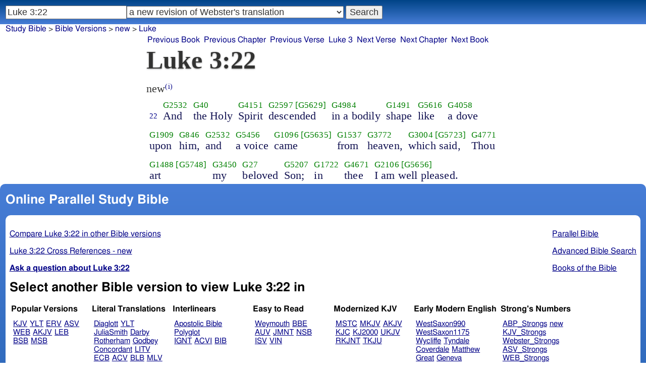

--- FILE ---
content_type: text/html; charset=utf-8
request_url: https://studybible.info/new/Luke%203:22
body_size: 8483
content:
<!DOCTYPE html><html lang="en"><head><meta http-equiv="Content-Type" content="text/html; charset=UTF-8" /><title>Luke 3:22 And the Holy Spirit descended in a bodily shape like a dove upon him, and a voice came from heaven, which said, Thou art my beloved Son; in thee I am well pleased.</title><meta name="Description" content="And the Holy Spirit descended in a bodily shape like a dove upon him, and a voice came from heaven, which said, Thou art my beloved Son; in thee I am well pleased. new Luke 3:22" /><link rel="canonical" href="//studybible.info/KJV_Strongs/Luke%203:22" /><link rel="stylesheet" type="text/css" href="/style.css" /><meta name="viewport" content="width=device-width,initial-scale=1" /><style type="text/css">.passage {clear:both;}</style><meta name="application-name" content="Study Bible"/><meta name="msapplication-TileColor" content="#004487" /><meta name="msapplication-TileImage" content="bcb65afa-dcde-4490-9eec-83e5df3ae944.png" /><!-- Google tag (gtag.js) -->
<script async src="https://www.googletagmanager.com/gtag/js?id=G-0SR9GHF6RE"></script>
<script>
  window.dataLayer = window.dataLayer || [];
  function gtag(){dataLayer.push(arguments);}
  gtag('js', new Date());

  gtag('config', 'G-0SR9GHF6RE');
</script>
</head><body><div id="box_container">
<div id="nav_box"><nav><div id="unified_form" class="navigation_form">
    <form method="post" action="">
      <input style="passage_input" name="query" size="22" type="search" value="Luke 3:22" placeholder="Scripture Reference or Keyword" title="Enter a word or a scripture reference" /><select class="version_select_list" title="Bible versions" name="version[]"><optgroup label="Popular Versions"><option value="AKJV">American King James Version</option><option value="ASV">American Standard Version</option><option value="BSB">Berean Standard Bible</option><option value="ERV">English Revised Version</option><option value="KJV">King James Version</option><option value="LEB">Lexham English Bible</option><option value="MSB">Majority Standard Bible</option><option value="WEB">World English Bible</option><option value="YLT">Young's Literal Translation</option></optgroup><optgroup label="Literal Translations"><option value="ACV">A Conservative Version</option><option value="BLB">Berean Literal Bible</option><option value="CLV">Concordant Literal Version</option><option value="Diaglott">Emphatic Diaglott New Testament</option><option value="Godbey">Godbey New Testament</option><option value="LITV">Green's Literal Translation</option><option value="Darby">John Nelson Darby Translation</option><option value="JuliaSmith">Julia Smith Translation</option><option value="MLV">Modern Literal Version</option><option value="Rotherham">Rotherham's Emphasized Bible</option><option value="YLT">Young's Literal Translation</option><option value="ECB">exeGeses Companion Bible</option></optgroup><optgroup label="Interlinears"><option value="ACVI">A Conservative Version Interlinear</option><option value="BIB">Berean Interlinear Bible</option><option value="IGNT">Interlinear Greek New Testament</option><option value="IHOT">Interlinear Hebrew Old Testament</option></optgroup><optgroup label="Easy to Read"><option value="AUV">An Understandable Version</option><option value="BBE">Bible in Basic English</option><option value="ISV">International Standard Version</option><option value="JMNT">Jonathan Mitchell New Testament</option><option value="NSB">New Simplified Bible</option><option value="VIN">Venerably Illuminating Narrative</option><option value="WNT">Weymouth New Testament</option></optgroup><optgroup label="Modernized KJV"><option value="AKJV">American King James Version</option><option value="KJ2000">King James 2000</option><option value="KJC">King James Clarified</option><option value="MKJV">Modern King James Version</option><option value="MSTC">Modern Spelling Tyndale-Coverdale</option><option value="RKJNT">Revised King James New Testament</option><option value="TKJU">Timeless King James Update</option><option value="UKJV">Updated King James Version</option></optgroup><optgroup label="Early Modern English"><option value="Bishops">Bishops Bible</option><option value="DouayRheims">Catholic Douay-Rheims Bible</option><option value="Coverdale">Coverdale's Translation</option><option value="Geneva">Geneva Bible</option><option value="Great">Great Bible</option><option value="Wycliffe">John Wycliffe's Translation</option><option value="Matthew">Matthew Bible</option><option value="WestSaxon1175">West Saxon Gospels, c. 1175</option><option value="WestSaxon990">West Saxon Gospels, c. 990</option><option value="Tyndale">William Tyndale's Translation</option></optgroup><optgroup label="Strong's Numbers"><option value="AKJV_Strongs">American King James Version with Strong's</option><option value="ASV_Strongs">American Standard Version with Strong's</option><option value="ABP_Strongs">Apostolic Bible Polyglot English</option><option value="CKJV_Strongs">Crossword Project KJV with Strong's</option><option value="KJV_Strongs">KJV with Strong's numbers</option><option value="Webster_Strongs">Webster's KJV revision with Strong's</option><option value="WEB_Strongs">World English Bible with Strong's</option><option value="new" selected="selected">a new revision of Webster's translation</option></optgroup><optgroup label="Septuagint"><option value="Brenton">Brenton English Septuagint Translation</option><option value="Brenton_Greek">Brenton Greek Septuagint</option><option value="Thomson">Charles Thomson Translation</option><option value="CAB">Complete Apostle's Bible</option><option value="LXX2012">LXX2012: Septuagint in American English</option><option value="Ottley">R.R. Ottley translation of Isaiah from the LXX</option></optgroup><optgroup label="Greek"><option value="ACVI">A Conservative Version Interlinear</option><option value="ABP_GRK">Apostolic Bible Polyglot Greek</option><option value="BGB">Berean Greek Bible</option><option value="BIB">Berean Interlinear Bible</option><option value="Brenton_Greek">Brenton Greek Septuagint</option><option value="IGNT">Interlinear Greek New Testament</option><option value="Nestle">Nestle Greek New Testament</option><option value="RP">Robinson-Pierpont Byzantine Greek New Testament</option><option value="SBLGNT">SBL Greek New Testament</option><option value="TR">Scrivener's Textus Receptus</option><option value="LXX_WH">Septuagint OT and Westcott-Hort NT</option><option value="Stephanus">Stephanus Greek New Testament 1550</option><option value="Tischendorf">Tischendorf Greek New Testament</option><option value="Tregelles">Tregelles Greek New Testament</option><option value="f35">f35 group of Byzantine manuscripts</option></optgroup><optgroup label="Hebrew"><option value="HOT">Hebrew Old Testament</option><option value="IHOT">Interlinear Hebrew Old Testament</option></optgroup><optgroup label="Latin"><option value="Clementine_Vulgate">Clementine Vulgate</option><option value="Vulgate">Latin Vulgate</option></optgroup><optgroup label="Syriac"><option value="Etheridge">Etheridge's Peschito Syriac NT</option><option value="Lamsa">Lamsa's Aramaic Peshitta NT</option><option value="Murdock">Murdock's Syriac Peshitta NT</option><option value="Peshitta">Syriac Peshitta</option></optgroup><optgroup label="Deutsch"><option value="Luther1545">German 1545 Luther Bible</option><option value="Luther1545_Strongs">German 1545 Luther Bible with Strong's</option><option value="ELB1871">German 1871 Elberfelder Bible</option><option value="ELB1871_Strongs">German 1871 Elberfelder Bible with Strong's</option><option value="ELB1905">German 1905 Elberfelder Bible</option><option value="ELB1905_Strongs">German 1905 Elberfelder Bible with Strong's</option><option value="Luther1912">German 1912 Luther Bible</option><option value="Luther1912_Strongs">German 1912 Luther Bible with Strong's</option></optgroup><optgroup label="Nederlands"><option value="DSV">Dutch Statenvertaling</option><option value="DSV_Strongs">Dutch Statenvertaling with Strong's</option></optgroup><optgroup label="Français"><option value="DarbyFR">French Darby Bible</option><option value="Martin">French Martin Bible</option><option value="Segond">French Traduction de Louis Segond</option><option value="Segond_Strongs">French Traduction de Louis Segond avec Strong's</option><option value="Giguet">Traduction française de la Septante par Giguet</option></optgroup><optgroup label="Español"><option value="JBS">Spanish Jubilee Bible</option><option value="SE">Spanish Las Sagradas Escrituras</option><option value="ReinaValera">Spanish Reina-Valera</option></optgroup><optgroup label="汉语"><option value="CUVS">Chinese Union Version Simplified</option><option value="CUVS_Strongs">Chinese Union Version Simplified with Strong's</option><option value="CUV">Chinese Union Version Traditional</option><option value="CUV_Strongs">Chinese Union Version Traditional with Strong's</option></optgroup><optgroup label="Other English Versions"><option value="ABU">American Bible Union New Testament</option><option value="Anderson">Anderson New Testament</option><option value="Thomson">Charles Thomson Translation</option><option value="Common">Common Edition New Testament</option><option value="CAB">Complete Apostle's Bible</option><option value="Mace">Daniel Mace New Testament</option><option value="EJ2000">English Jubilee 2000</option><option value="Goodspeed">Goodspeed New Testament</option><option value="JPS_ASV_Byz">JPS OT with ASV Byzantine NT</option><option value="Moffatt">James Moffatt New Testament</option><option value="Wesley">John Wesley New Testament</option><option value="KJV_Cambridge">KJV Pure Cambridge Edition</option><option value="Leeser">Leeser Old Testament</option><option value="Living_Oracles">Living Oracles New Testament</option><option value="MNT">Montgomery New Testament</option><option value="NHEB">New Heart English Bible</option><option value="Webster">Noah Webster's KJV revision</option><option value="Noyes">Noyes New Testament</option><option value="RYLT">Revised Young's Literal Translation New Testament</option><option value="Riverside">Riverside New Testament</option><option value="Sawyer">Sawyer New Testament</option><option value="Haweis">Thomas Haweis New Testament</option><option value="Twentieth_Century">Twentieth Century New Testament</option><option value="WPNT">Wilbur Pickering New Testament</option><option value="Whiston">William Whiston New Testament</option><option value="Williams">Williams New Testament</option><option value="Worrell">Worrell New Testament</option><option value="Worsley">Worsley New Testament</option></optgroup><optgroup label="Other Languages"><option value="Albanian">Albanian Bible</option><option value="Amharic">Amharic New Testament</option><option value="Basque">Basque Navarro-Labourdin NT</option><option value="Breton">Breton</option><option value="Croatian">Croatian Bible</option><option value="BKR">Czech Bible Kralicka</option><option value="Danish">Dansk Bibel</option><option value="ArmenianEastern">Eastern Armenian Bible</option><option value="Esperanto">Esperanto Londona Biblio</option><option value="Estonian">Estonian Bible</option><option value="Finnish">Finnish Biblia 1776</option><option value="FinnishPR">Finnish Pyhä Raamattu</option><option value="Georgian">Georgian</option><option value="Haitian">Haitian Creole Bible</option><option value="Hungarian">Hungarian Vizsoly (Karoli) Biblia</option><option value="Indonesian">Indonesian Bahasa Seharihari</option><option value="Italian">Italian Giovanni Diodati Bibbia 1649</option><option value="ItalianRiveduta">Italian Riveduta Bibbia 1927</option><option value="Japanese">Japanese Bungo-yaku/Taisho-kaiyaku</option><option value="Kabyle">Kabyle NT</option><option value="Korean">Korean Bible</option><option value="Latvian">Latvian NT</option><option value="Lithuanian">Lithuanian Bible</option><option value="ManxGaelic">Manx Gaelic</option><option value="Norwegian">Norwegian Det Norsk Bibelselskap</option><option value="PBG">Polska Biblia Gdańska (1881)</option><option value="Portuguese">Portuguese Almeida Atualizada</option><option value="Romanian">Romanian Cornilescu</option><option value="RST">Russian Synodal Translation</option><option value="Arabic">Smith and van Dyck's Arabic Bible</option><option value="Ukrainian">Ukrainian Bible</option><option value="UkrainianNT">Ukrainian NT</option><option value="Bulgarian">Veren's Contemporary Bulgarian Bible</option><option value="Armenian">Western Armenian New Testament</option></optgroup></select>
      <input type="submit" value="Search"/>
    <input name="type" type="text" value="unified" style="display:none;" />
    </form>
</div></nav></div>
<div id="breadcrumb_box"><nav><div class="site_breadcrumb"><a href="/">Study Bible</a> &gt; <a href="/version/">Bible Versions</a> &gt; <a href="/new">new</a> &gt; <a href="/new/Luke">Luke</a></div><div class="next_prev len6"><ul><li><a class="prev_book" href="/new/Mark" title="Mark">Previous Book</a></li><li><a class="prev_chapter" href="/new/Luke%202" title="Luke 2">Previous Chapter</a></li><li><a class="prev_verse" href="/new/Luke%203:21" title="Luke 3:21">Previous Verse</a></li><li><a class="current_chapter" href="/new/Luke%203" title="Luke 3">Luke 3</a></li><li><a class="next_verse" href="/new/Luke%203:23" title="Luke 3:23">Next Verse</a></li><li><a class="next_chapter" href="/new/Luke%204" title="Luke 4">Next Chapter</a></li><li><a class="next_book" href="/new/John" title="John">Next Book</a></li></ul></div></nav></div><div id="main_box"><div class="maintext"><header><h1>Luke 3:22</h1></header><section><div class="parallel_passages_container"><div class="parallel_passages"><article><div class="passage row new">new<sup><a class="version_info" href="/version/new" title="a new revision of Webster's translation">(i)</a></sup>

<div>
<span class="unit">
<span class="strongs">&nbsp;</span>
<span class="ref english"><a href="/new/Luke%203:22">22</a></span>
</span>
<span class="unit">
<span class="strongs"><a class="strongs" href="/strongs/G2532" title="G2532">G2532</a></span>
<span class="english">And</span>
</span>
<span class="unit">
<span class="strongs"><a class="strongs" href="/strongs/G40" title="G40">G40</a></span>
<span class="english">the Holy</span>
</span>
<span class="unit">
<span class="strongs"><a class="strongs" href="/strongs/G4151" title="G4151">G4151</a></span>
<span class="english">Spirit</span>
</span>
<span class="unit">
<span class="strongs"><a class="strongs" href="/strongs/G2597" title="G2597">G2597</a> <a class="strongs" href="/strongs/G5629" title="G5629">[G5629]</a></span>
<span class="english">descended</span>
</span>
<span class="unit">
<span class="strongs"><a class="strongs" href="/strongs/G4984" title="G4984">G4984</a></span>
<span class="english">in a bodily</span>
</span>
<span class="unit">
<span class="strongs"><a class="strongs" href="/strongs/G1491" title="G1491">G1491</a></span>
<span class="english">shape</span>
</span>
<span class="unit">
<span class="strongs"><a class="strongs" href="/strongs/G5616" title="G5616">G5616</a></span>
<span class="english">like</span>
</span>
<span class="unit">
<span class="strongs"><a class="strongs" href="/strongs/G4058" title="G4058">G4058</a></span>
<span class="english">a dove</span>
</span>
<span class="unit">
<span class="strongs"><a class="strongs" href="/strongs/G1909" title="G1909">G1909</a></span>
<span class="english">upon</span>
</span>
<span class="unit">
<span class="strongs"><a class="strongs" href="/strongs/G846" title="G846">G846</a></span>
<span class="english">him,</span>
</span>
<span class="unit">
<span class="strongs"><a class="strongs" href="/strongs/G2532" title="G2532">G2532</a></span>
<span class="english">and</span>
</span>
<span class="unit">
<span class="strongs"><a class="strongs" href="/strongs/G5456" title="G5456">G5456</a></span>
<span class="english">a voice</span>
</span>
<span class="unit">
<span class="strongs"><a class="strongs" href="/strongs/G1096" title="G1096">G1096</a> <a class="strongs" href="/strongs/G5635" title="G5635">[G5635]</a></span>
<span class="english">came</span>
</span>
<span class="unit">
<span class="strongs"><a class="strongs" href="/strongs/G1537" title="G1537">G1537</a></span>
<span class="english">from</span>
</span>
<span class="unit">
<span class="strongs"><a class="strongs" href="/strongs/G3772" title="G3772">G3772</a></span>
<span class="english">heaven,</span>
</span>
<span class="unit">
<span class="strongs"><a class="strongs" href="/strongs/G3004" title="G3004">G3004</a> <a class="strongs" href="/strongs/G5723" title="G5723">[G5723]</a></span>
<span class="english">which said,</span>
</span>
<span class="unit">
<span class="strongs"><a class="strongs" href="/strongs/G4771" title="G4771">G4771</a></span>
<span class="english">Thou</span>
</span>
<span class="unit">
<span class="strongs"><a class="strongs" href="/strongs/G1488" title="G1488">G1488</a> <a class="strongs" href="/strongs/G5748" title="G5748">[G5748]</a></span>
<span class="english">art</span>
</span>
<span class="unit">
<span class="strongs"><a class="strongs" href="/strongs/G3450" title="G3450">G3450</a></span>
<span class="english">my</span>
</span>
<span class="unit">
<span class="strongs"><a class="strongs" href="/strongs/G27" title="G27">G27</a></span>
<span class="english">beloved</span>
</span>
<span class="unit">
<span class="strongs"><a class="strongs" href="/strongs/G5207" title="G5207">G5207</a></span>
<span class="english">Son;</span>
</span>
<span class="unit">
<span class="strongs"><a class="strongs" href="/strongs/G1722" title="G1722">G1722</a></span>
<span class="english">in</span>
</span>
<span class="unit">
<span class="strongs"><a class="strongs" href="/strongs/G4671" title="G4671">G4671</a></span>
<span class="english">thee</span>
</span>
<span class="unit">
<span class="strongs"><a class="strongs" href="/strongs/G2106" title="G2106">G2106</a> <a class="strongs" href="/strongs/G5656" title="G5656">[G5656]</a></span>
<span class="english">I am well pleased. </span>
</span>
</div></div></article></div></div></section></div><div style="display:block;float:left;clear:left;" class="social_icons"><script type="text/javascript" src="//s7.addthis.com/js/300/addthis_widget.js#pubid=ra-4f42d3473442b89e" async="async"></script>
<div class="addthis_sharing_toolbox"></div></div></div><div id="study_box"><nav><div class="bfooter"><h2>Online Parallel Study Bible</h2><div class="footer_text"><div style="clear:both;padding-top:.25em;"><div style="display:block;float:right;margin-left:1em;"><p><a href="/parallel-bible">Parallel Bible</a></p><p><a href="/bible-search">Advanced Bible Search</a></p><p><a href="/browse/" style="">Books of the Bible</a></p></div><p><a href="/compare/Luke%203:22" title="Luke 3:22 Online Parallel Study Bible">Compare Luke 3:22 in other Bible versions</a></p><p><a href="/cross-references/new/Luke%203:22">Luke 3:22 Cross References - new</a></p><p><a href="http://ask.studybible.info/"><b>Ask a question about Luke 3:22</b></a></p></div><h2>Select another Bible version to view Luke 3:22 in</h2><div style="background-color:white;font-size:95%;"><div class="versions_list"><h3>Popular Versions</h3><ul><li><a href="/KJV/Luke%203:22" title="King James Version">KJV</a></li><li><a href="/YLT/Luke%203:22" title="Young's Literal Translation">YLT</a></li><li><a href="/ERV/Luke%203:22" title="English Revised Version">ERV</a></li><li><a href="/ASV/Luke%203:22" title="American Standard Version">ASV</a></li><li><a href="/WEB/Luke%203:22" title="World English Bible">WEB</a></li><li><a href="/AKJV/Luke%203:22" title="American King James Version">AKJV</a></li><li><a href="/LEB/Luke%203:22" title="Lexham English Bible">LEB</a></li><li><a href="/BSB/Luke%203:22" title="Berean Standard Bible">BSB</a></li><li><a href="/MSB/Luke%203:22" title="Majority Standard Bible">MSB</a></li></ul></div><div class="versions_list"><h3>Literal Translations</h3><ul><li><a href="/Diaglott/Luke%203:22" title="Emphatic Diaglott New Testament">Diaglott</a></li><li><a href="/YLT/Luke%203:22" title="Young's Literal Translation">YLT</a></li><li><a href="/JuliaSmith/Luke%203:22" title="Julia Smith Translation">JuliaSmith</a></li><li><a href="/Darby/Luke%203:22" title="John Nelson Darby Translation">Darby</a></li><li><a href="/Rotherham/Luke%203:22" title="Rotherham's Emphasized Bible">Rotherham</a></li><li><a href="/Godbey/Luke%203:22" title="Godbey New Testament">Godbey</a></li><li><a href="/CLV/Luke%203:22" title="Concordant Literal Version">Concordant</a></li><li><a href="/LITV/Luke%203:22" title="Green's Literal Translation">LITV</a></li><li><a href="/ECB/Luke%203:22" title="exeGeses Companion Bible">ECB</a></li><li><a href="/ACV/Luke%203:22" title="A Conservative Version">ACV</a></li><li><a href="/BLB/Luke%203:22" title="Berean Literal Bible">BLB</a></li><li><a href="/MLV/Luke%203:22" title="Modern Literal Version">MLV</a></li></ul></div><div class="versions_list"><h3>Interlinears</h3><ul><li><a href="/interlinear/Luke%203:22" title="Apostolic Bible Polyglot Greek-English Interlinear">Apostolic Bible Polyglot</a></li><li><a href="/IGNT/Luke%203:22" title="Interlinear Greek New Testament">IGNT</a></li><li><a href="/ACVI/Luke%203:22" title="A Conservative Version Interlinear">ACVI</a></li><li><a href="/BIB/Luke%203:22" title="Berean Interlinear Bible">BIB</a></li></ul></div><div class="versions_list"><h3>Easy to Read</h3><ul><li><a href="/WNT/Luke%203:22" title="Weymouth New Testament">Weymouth</a></li><li><a href="/BBE/Luke%203:22" title="Bible in Basic English">BBE</a></li><li><a href="/AUV/Luke%203:22" title="An Understandable Version">AUV</a></li><li><a href="/JMNT/Luke%203:22" title="Jonathan Mitchell New Testament">JMNT</a></li><li><a href="/NSB/Luke%203:22" title="New Simplified Bible">NSB</a></li><li><a href="/ISV/Luke%203:22" title="International Standard Version">ISV</a></li><li><a href="/VIN/Luke%203:22" title="Venerably Illuminating Narrative">VIN</a></li></ul></div><div class="versions_list"><h3>Modernized KJV</h3><ul><li><a href="/MSTC/Luke%203:22" title="Modern Spelling Tyndale-Coverdale">MSTC</a></li><li><a href="/MKJV/Luke%203:22" title="Modern King James Version">MKJV</a></li><li><a href="/AKJV/Luke%203:22" title="American King James Version">AKJV</a></li><li><a href="/KJC/Luke%203:22" title="King James Clarified">KJC</a></li><li><a href="/KJ2000/Luke%203:22" title="King James 2000">KJ2000</a></li><li><a href="/UKJV/Luke%203:22" title="Updated King James Version">UKJV</a></li><li><a href="/RKJNT/Luke%203:22" title="Revised King James New Testament">RKJNT</a></li><li><a href="/TKJU/Luke%203:22" title="Timeless King James Update">TKJU</a></li></ul></div><div class="versions_list"><h3>Early Modern English</h3><ul><li><a href="/WestSaxon990/Luke%203:22" title="West Saxon Gospels, c. 990">WestSaxon990</a></li><li><a href="/WestSaxon1175/Luke%203:22" title="West Saxon Gospels, c. 1175">WestSaxon1175</a></li><li><a href="/Wycliffe/Luke%203:22" title="John Wycliffe's Translation">Wycliffe</a></li><li><a href="/Tyndale/Luke%203:22" title="William Tyndale's Translation">Tyndale</a></li><li><a href="/Coverdale/Luke%203:22" title="Coverdale's Translation">Coverdale</a></li><li><a href="/Matthew/Luke%203:22" title="Matthew Bible">Matthew</a></li><li><a href="/Great/Luke%203:22" title="Great Bible">Great</a></li><li><a href="/Geneva/Luke%203:22" title="Geneva Bible">Geneva</a></li><li><a href="/Bishops/Luke%203:22" title="Bishops Bible">Bishops</a></li><li><a href="/DouayRheims/Luke%203:22" title="Catholic Douay-Rheims Bible">DouayRheims</a></li></ul></div><div class="versions_list"><h3>Strong's Numbers</h3><ul><li><a href="/ABP_Strongs/Luke%203:22" title="Apostolic Bible Polyglot English">ABP_Strongs</a></li><li><a href="/new/Luke%203:22" title="a new revision of Webster's translation">new</a></li><li><a href="/KJV_Strongs/Luke%203:22" title="KJV with Strong's numbers">KJV_Strongs</a></li><li><a href="/Webster_Strongs/Luke%203:22" title="Webster's KJV revision with Strong's">Webster_Strongs</a></li><li><a href="/ASV_Strongs/Luke%203:22" title="American Standard Version with Strong's">ASV_Strongs</a></li><li><a href="/WEB_Strongs/Luke%203:22" title="World English Bible with Strong's">WEB_Strongs</a></li><li><a href="/AKJV_Strongs/Luke%203:22" title="American King James Version with Strong's">AKJV_Strongs</a></li><li><a href="/CKJV_Strongs/Luke%203:22" title="Crossword Project KJV with Strong's">CKJV_Strongs</a></li></ul></div><div class="versions_list"><h3>Greek</h3><ul><li><a href="/ABP_GRK/Luke%203:22" title="Apostolic Bible Polyglot Greek">ABP_GRK</a></li><li><a href="/Stephanus/Luke%203:22" title="Stephanus Greek New Testament 1550">Stephanus</a></li><li><a href="/LXX_WH/Luke%203:22" title="Septuagint OT and Westcott-Hort NT">LXX_WH</a></li><li><a href="/Tischendorf/Luke%203:22" title="Tischendorf Greek New Testament">Tischendorf</a></li><li><a href="/Tregelles/Luke%203:22" title="Tregelles Greek New Testament">Tregelles</a></li><li><a href="/TR/Luke%203:22" title="Scrivener's Textus Receptus">TR</a></li><li><a href="/Nestle/Luke%203:22" title="Nestle Greek New Testament">Nestle</a></li><li><a href="/RP/Luke%203:22" title="Robinson-Pierpont Byzantine Greek New Testament">RP</a></li><li><a href="/SBLGNT/Luke%203:22" title="SBL Greek New Testament">SBLGNT</a></li><li><a href="/f35/Luke%203:22" title="f35 group of Byzantine manuscripts">f35</a></li><li><a href="/IGNT/Luke%203:22" title="Interlinear Greek New Testament">IGNT</a></li><li><a href="/ACVI/Luke%203:22" title="A Conservative Version Interlinear">ACVI</a></li><li><a href="/BGB/Luke%203:22" title="Berean Greek Bible">BGB</a></li><li><a href="/BIB/Luke%203:22" title="Berean Interlinear Bible">BIB</a></li></ul></div><div class="versions_list"><h3>Latin</h3><ul><li><a href="/Vulgate/Luke%203:22" title="Latin Vulgate">Vulgate</a></li><li><a href="/Clementine_Vulgate/Luke%203:22" title="Clementine Vulgate">Clemetine Vulgate</a></li></ul></div><div class="versions_list"><h3>Syriac</h3><ul><li><a href="/Etheridge/Luke%203:22" title="Etheridge's Peschito Syriac NT">Etheridge</a></li><li><a href="/Murdock/Luke%203:22" title="Murdock's Syriac Peshitta NT">Murdock</a></li><li><a href="/Lamsa/Luke%203:22" title="Lamsa's Aramaic Peshitta NT">Lamsa</a></li><li><a href="/Peshitta/Luke%203:22" title="Syriac Peshitta">Peshitta</a></li></ul></div><div class="versions_list"><h3>Deutsch</h3><ul><li><a href="/Luther1545/Luke%203:22" title="German 1545 Luther Bible">Luther1545</a></li><li><a href="/Luther1545_Strongs/Luke%203:22" title="German 1545 Luther Bible with Strong's">Luther1545_Strongs</a></li><li><a href="/Luther1912/Luke%203:22" title="German 1912 Luther Bible">Luther1912</a></li><li><a href="/Luther1912_Strongs/Luke%203:22" title="German 1912 Luther Bible with Strong's">Luther1912_Strongs</a></li><li><a href="/ELB1871/Luke%203:22" title="German 1871 Elberfelder Bible">ELB1871</a></li><li><a href="/ELB1871_Strongs/Luke%203:22" title="German 1871 Elberfelder Bible with Strong's">ELB1871_Strongs</a></li><li><a href="/ELB1905/Luke%203:22" title="German 1905 Elberfelder Bible">ELB1905</a></li><li><a href="/ELB1905_Strongs/Luke%203:22" title="German 1905 Elberfelder Bible with Strong's">ELB1905_Strongs</a></li></ul></div><div class="versions_list"><h3>Nederlands</h3><ul><li><a href="/DSV/Luke%203:22" title="Dutch Statenvertaling">DSV</a></li><li><a href="/DSV_Strongs/Luke%203:22" title="Dutch Statenvertaling with Strong's">DSV_Strongs</a></li></ul></div><div class="versions_list"><h3>Français</h3><ul><li><a href="/DarbyFR/Luke%203:22" title="French Darby Bible">DarbyFR</a></li><li><a href="/Martin/Luke%203:22" title="French Martin Bible">Martin</a></li><li><a href="/Segond/Luke%203:22" title="French Traduction de Louis Segond">Segond</a></li><li><a href="/Segond_Strongs/Luke%203:22" title="French Traduction de Louis Segond avec Strong's">Segond_Strongs</a></li></ul></div><div class="versions_list"><h3>Español</h3><ul><li><a href="/SE/Luke%203:22" title="Spanish Las Sagradas Escrituras">Sagradas Escrituras</a></li><li><a href="/ReinaValera/Luke%203:22" title="Spanish Reina-Valera">ReinaValera</a></li><li><a href="/JBS/Luke%203:22" title="Spanish Jubilee Bible">JBS</a></li></ul></div><div class="versions_list"><h3>汉语</h3><ul><li><a href="/CUV/Luke%203:22" title="Chinese Union Version Traditional">CUV</a></li><li><a href="/CUV_Strongs/Luke%203:22" title="Chinese Union Version Traditional with Strong's">CUV_Strongs</a></li><li><a href="/CUVS/Luke%203:22" title="Chinese Union Version Simplified">CUVS</a></li><li><a href="/CUVS_Strongs/Luke%203:22" title="Chinese Union Version Simplified with Strong's">CUVS_Strongs</a></li></ul></div><div class="versions_list"><h3>Other English Versions</h3><ul><li><a href="/KJV_Cambridge/Luke%203:22" title="KJV Pure Cambridge Edition">KJV_Cambridge</a></li><li><a href="/Mace/Luke%203:22" title="Daniel Mace New Testament">Mace</a></li><li><a href="/Whiston/Luke%203:22" title="William Whiston New Testament">Whiston</a></li><li><a href="/Wesley/Luke%203:22" title="John Wesley New Testament">Wesley</a></li><li><a href="/Worsley/Luke%203:22" title="Worsley New Testament">Worsley</a></li><li><a href="/Haweis/Luke%203:22" title="Thomas Haweis New Testament">Haweis</a></li><li><a href="/Thomson/Luke%203:22" title="Charles Thomson Translation">Thomson</a></li><li><a href="/Webster/Luke%203:22" title="Noah Webster's KJV revision">Webster</a></li><li><a href="/Living_Oracles/Luke%203:22" title="Living Oracles New Testament">Living_Oracles</a></li><li><a href="/Sawyer/Luke%203:22" title="Sawyer New Testament">Sawyer</a></li><li><a href="/ABU/Luke%203:22" title="American Bible Union New Testament">ABU</a></li><li><a href="/Anderson/Luke%203:22" title="Anderson New Testament">Anderson</a></li><li><a href="/Noyes/Luke%203:22" title="Noyes New Testament">Noyes</a></li><li><a href="/JPS_ASV_Byz/Luke%203:22" title="JPS OT with ASV Byzantine NT">JPS_ASV_Byz</a></li><li><a href="/Twentieth_Century/Luke%203:22" title="Twentieth Century New Testament">Twentieth_Century</a></li><li><a href="/Worrell/Luke%203:22" title="Worrell New Testament">Worrell</a></li><li><a href="/Moffatt/Luke%203:22" title="James Moffatt New Testament">Moffatt</a></li><li><a href="/Goodspeed/Luke%203:22" title="Goodspeed New Testament">Goodspeed</a></li><li><a href="/Riverside/Luke%203:22" title="Riverside New Testament">Riverside</a></li><li><a href="/MNT/Luke%203:22" title="Montgomery New Testament">Montgomery</a></li><li><a href="/Williams/Luke%203:22" title="Williams New Testament">Williams</a></li><li><a href="/Common/Luke%203:22" title="Common Edition New Testament">Common</a></li><li><a href="/NHEB/Luke%203:22" title="New Heart English Bible">NHEB</a></li><li><a href="/RYLT/Luke%203:22" title="Revised Young's Literal Translation New Testament">RYLT</a></li><li><a href="/EJ2000/Luke%203:22" title="English Jubilee 2000">EJ2000</a></li><li><a href="/CAB/Luke%203:22" title="Complete Apostle's Bible">CAB</a></li><li><a href="/WPNT/Luke%203:22" title="Wilbur Pickering New Testament">WPNT</a></li></ul></div><div class="versions_list"><h3>Other Languages</h3><ul><li><a href="/Albanian/Luke%203:22" title="Albanian Bible">Albanian</a></li><li><a href="/RST/Luke%203:22" title="Russian Synodal Translation">RST</a></li><li><a href="/Arabic/Luke%203:22" title="Smith and van Dyck's Arabic Bible">Arabic</a></li><li><a href="/Amharic/Luke%203:22" title="Amharic New Testament">Amharic</a></li><li><a href="/Armenian/Luke%203:22" title="Western Armenian New Testament">Armenian (Western)</a></li><li><a href="/ArmenianEastern/Luke%203:22" title="Eastern Armenian Bible">Armenian (Eastern)</a></li><li><a href="/Breton/Luke%203:22" title="Breton">Breton</a></li><li><a href="/Basque/Luke%203:22" title="Basque Navarro-Labourdin NT">Basque</a></li><li><a href="/Bulgarian/Luke%203:22" title="Veren's Contemporary Bulgarian Bible">Bulgarian</a></li><li><a href="/Croatian/Luke%203:22" title="Croatian Bible">Croatian</a></li><li><a href="/BKR/Luke%203:22" title="Czech Bible Kralicka">BKR</a></li><li><a href="/Danish/Luke%203:22" title="Dansk Bibel">Danish</a></li><li><a href="/Esperanto/Luke%203:22" title="Esperanto Londona Biblio">Esperanto</a></li><li><a href="/Estonian/Luke%203:22" title="Estonian Bible">Estonian</a></li><li><a href="/Finnish/Luke%203:22" title="Finnish Biblia 1776">Finnish</a></li><li><a href="/FinnishPR/Luke%203:22" title="Finnish Pyhä Raamattu">FinnishPR</a></li><li><a href="/Georgian/Luke%203:22" title="Georgian">Georgian</a></li><li><a href="/Haitian/Luke%203:22" title="Haitian Creole Bible">Haitian</a></li><li><a href="/Hungarian/Luke%203:22" title="Hungarian Vizsoly (Karoli) Biblia">Hungarian</a></li><li><a href="/Indonesian/Luke%203:22" title="Indonesian Bahasa Seharihari">Indonesian</a></li><li><a href="/Italian/Luke%203:22" title="Italian Giovanni Diodati Bibbia 1649">Italian</a></li><li><a href="/ItalianRiveduta/Luke%203:22" title="Italian Riveduta Bibbia 1927">Italian Riveduta</a></li><li><a href="/Japanese/Luke%203:22" title="Japanese Bungo-yaku/Taisho-kaiyaku">Japanese</a></li><li><a href="/Kabyle/Luke%203:22" title="Kabyle NT">Kabyle</a></li><li><a href="/Korean/Luke%203:22" title="Korean Bible">Korean</a></li><li><a href="/Latvian/Luke%203:22" title="Latvian NT">Latvian</a></li><li><a href="/Lithuanian/Luke%203:22" title="Lithuanian Bible">Lithuanian</a></li><li><a href="/PBG/Luke%203:22" title="Polska Biblia Gdańska (1881)">PBG</a></li><li><a href="/Portuguese/Luke%203:22" title="Portuguese Almeida Atualizada">Portuguese</a></li><li><a href="/ManxGaelic/Luke%203:22" title="Manx Gaelic">Manx Gaelic</a></li><li><a href="/Norwegian/Luke%203:22" title="Norwegian Det Norsk Bibelselskap">Norwegian</a></li><li><a href="/Romanian/Luke%203:22" title="Romanian Cornilescu">Romanian</a></li><li><a href="/Ukrainian/Luke%203:22" title="Ukrainian Bible">Ukrainian</a></li><li><a href="/UkrainianNT/Luke%203:22" title="Ukrainian NT">UkrainianNT</a></li></ul></div></div><p style="clear:both;">&nbsp;</p></div><h3 class="tsk">Treasury of Scripture Knowledge</h3><div class="footer_text">
<br /> Thou art.
<br /> <a class="reference" href="/new/Luke%209:34" title="Luke 9:34 new">Luke 9:34</a>; <a class="reference" href="/new/Luke%209:35" title="Luke 9:35 new">Luke 9:35</a>; <a class="reference" href="/new/Psalms%202:7" title="Psalms 2:7 new">Psalms 2:7</a>; <a class="reference" href="/new/Isaiah%2042:1" title="Isaiah 42:1 new">Isaiah 42:1</a>; <a class="reference" href="/new/Matthew%2012:18" title="Matthew 12:18 new">Matthew 12:18</a>; <a class="reference" href="/new/Matthew%2017:5" title="Matthew 17:5 new">Matthew 17:5</a>; <a class="reference" href="/new/Matthew%2027:43" title="Matthew 27:43 new">Matthew 27:43</a>; <a class="reference" href="/new/Colossians%201:13" title="Colossians 1:13 new">Colossians 1:13</a>; <a class="reference" href="/new/1%20Peter%202:4" title="1 Peter 2:4 new">1 Peter 2:4</a>
<br /> <a class="reference" href="/new/2%20Peter%201:17" title="2 Peter 1:17 new">2 Peter 1:17</a>; <a class="reference" href="/new/2%20Peter%201:18" title="2 Peter 1:18 new">2 Peter 1:18</a></div></div></nav></div></div><footer><div class="toc"><ul><li><a href="/">Study Bible</a></li><li><a href="https://ask.studybible.info/">Questions and Answers</a></li><li><a href="/strongs/">Strong's Concordance and Lexicon</a></li><li><a href="/version/">Bible Versions</a></li><li><a href="/thompson-chain/" title="Thompson-Chain References">Thompson-Chain</a></li><li><a href="/berry/" title="Berry's NT Synonyms">Berry's</a></li><li><a href="/trench/" title="Trench's NT Synonyms">Trench's</a></li><li><a href="/vines/" title="Vine's Expository Dictionary of NT Words">Vine's</a></li><li><a href="/interlinear/">Apostolic Bible</a></li></ul></div></footer></body></html>